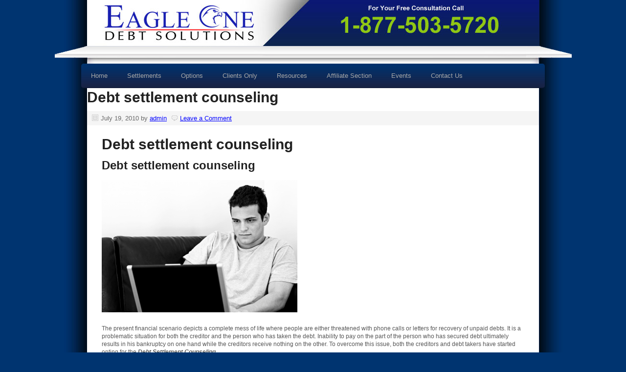

--- FILE ---
content_type: text/html; charset=UTF-8
request_url: http://www.eagleonedebtsolutions.com/tag/counsellor/
body_size: 7745
content:
<!DOCTYPE html PUBLIC "-//W3C//DTD XHTML 1.0 Transitional//EN" "http://www.w3.org/TR/xhtml1/DTD/xhtml1-transitional.dtd">
<html xmlns="http://www.w3.org/1999/xhtml" lang="en-US" xml:lang="en-US">
<head profile="http://gmpg.org/xfn/11">
<meta http-equiv="Content-Type" content="text/html; charset=UTF-8" />
		<meta name="robots" content="noindex,noodp,noydir" />
		<meta name="viewport" content="width=device-width, initial-scale=1.0"/><title>Counsellor</title>
<meta name='robots' content='max-image-preview:large' />
	<style>img:is([sizes="auto" i], [sizes^="auto," i]) { contain-intrinsic-size: 3000px 1500px }</style>
	<link rel="alternate" type="application/rss+xml" title="Eagle One Debt Solutions &raquo; Feed" href="http://www.eagleonedebtsolutions.com/feed/" />
<link rel="alternate" type="application/rss+xml" title="Eagle One Debt Solutions &raquo; Comments Feed" href="http://www.eagleonedebtsolutions.com/comments/feed/" />
<link rel="alternate" type="application/rss+xml" title="Eagle One Debt Solutions &raquo; Counsellor Tag Feed" href="http://www.eagleonedebtsolutions.com/tag/counsellor/feed/" />
<link rel="canonical" href="http://www.eagleonedebtsolutions.com/tag/counsellor/" />
<script type="text/javascript">
/* <![CDATA[ */
window._wpemojiSettings = {"baseUrl":"https:\/\/s.w.org\/images\/core\/emoji\/16.0.1\/72x72\/","ext":".png","svgUrl":"https:\/\/s.w.org\/images\/core\/emoji\/16.0.1\/svg\/","svgExt":".svg","source":{"concatemoji":"http:\/\/s15842.pcdn.co\/wp-includes\/js\/wp-emoji-release.min.js?ver=6.8.3"}};
/*! This file is auto-generated */
!function(s,n){var o,i,e;function c(e){try{var t={supportTests:e,timestamp:(new Date).valueOf()};sessionStorage.setItem(o,JSON.stringify(t))}catch(e){}}function p(e,t,n){e.clearRect(0,0,e.canvas.width,e.canvas.height),e.fillText(t,0,0);var t=new Uint32Array(e.getImageData(0,0,e.canvas.width,e.canvas.height).data),a=(e.clearRect(0,0,e.canvas.width,e.canvas.height),e.fillText(n,0,0),new Uint32Array(e.getImageData(0,0,e.canvas.width,e.canvas.height).data));return t.every(function(e,t){return e===a[t]})}function u(e,t){e.clearRect(0,0,e.canvas.width,e.canvas.height),e.fillText(t,0,0);for(var n=e.getImageData(16,16,1,1),a=0;a<n.data.length;a++)if(0!==n.data[a])return!1;return!0}function f(e,t,n,a){switch(t){case"flag":return n(e,"\ud83c\udff3\ufe0f\u200d\u26a7\ufe0f","\ud83c\udff3\ufe0f\u200b\u26a7\ufe0f")?!1:!n(e,"\ud83c\udde8\ud83c\uddf6","\ud83c\udde8\u200b\ud83c\uddf6")&&!n(e,"\ud83c\udff4\udb40\udc67\udb40\udc62\udb40\udc65\udb40\udc6e\udb40\udc67\udb40\udc7f","\ud83c\udff4\u200b\udb40\udc67\u200b\udb40\udc62\u200b\udb40\udc65\u200b\udb40\udc6e\u200b\udb40\udc67\u200b\udb40\udc7f");case"emoji":return!a(e,"\ud83e\udedf")}return!1}function g(e,t,n,a){var r="undefined"!=typeof WorkerGlobalScope&&self instanceof WorkerGlobalScope?new OffscreenCanvas(300,150):s.createElement("canvas"),o=r.getContext("2d",{willReadFrequently:!0}),i=(o.textBaseline="top",o.font="600 32px Arial",{});return e.forEach(function(e){i[e]=t(o,e,n,a)}),i}function t(e){var t=s.createElement("script");t.src=e,t.defer=!0,s.head.appendChild(t)}"undefined"!=typeof Promise&&(o="wpEmojiSettingsSupports",i=["flag","emoji"],n.supports={everything:!0,everythingExceptFlag:!0},e=new Promise(function(e){s.addEventListener("DOMContentLoaded",e,{once:!0})}),new Promise(function(t){var n=function(){try{var e=JSON.parse(sessionStorage.getItem(o));if("object"==typeof e&&"number"==typeof e.timestamp&&(new Date).valueOf()<e.timestamp+604800&&"object"==typeof e.supportTests)return e.supportTests}catch(e){}return null}();if(!n){if("undefined"!=typeof Worker&&"undefined"!=typeof OffscreenCanvas&&"undefined"!=typeof URL&&URL.createObjectURL&&"undefined"!=typeof Blob)try{var e="postMessage("+g.toString()+"("+[JSON.stringify(i),f.toString(),p.toString(),u.toString()].join(",")+"));",a=new Blob([e],{type:"text/javascript"}),r=new Worker(URL.createObjectURL(a),{name:"wpTestEmojiSupports"});return void(r.onmessage=function(e){c(n=e.data),r.terminate(),t(n)})}catch(e){}c(n=g(i,f,p,u))}t(n)}).then(function(e){for(var t in e)n.supports[t]=e[t],n.supports.everything=n.supports.everything&&n.supports[t],"flag"!==t&&(n.supports.everythingExceptFlag=n.supports.everythingExceptFlag&&n.supports[t]);n.supports.everythingExceptFlag=n.supports.everythingExceptFlag&&!n.supports.flag,n.DOMReady=!1,n.readyCallback=function(){n.DOMReady=!0}}).then(function(){return e}).then(function(){var e;n.supports.everything||(n.readyCallback(),(e=n.source||{}).concatemoji?t(e.concatemoji):e.wpemoji&&e.twemoji&&(t(e.twemoji),t(e.wpemoji)))}))}((window,document),window._wpemojiSettings);
/* ]]> */
</script>
<style id='wp-emoji-styles-inline-css' type='text/css'>

	img.wp-smiley, img.emoji {
		display: inline !important;
		border: none !important;
		box-shadow: none !important;
		height: 1em !important;
		width: 1em !important;
		margin: 0 0.07em !important;
		vertical-align: -0.1em !important;
		background: none !important;
		padding: 0 !important;
	}
</style>
<link rel='stylesheet' id='wp-block-library-css' href='http://s15842.pcdn.co/wp-includes/css/dist/block-library/style.min.css?ver=6.8.3' type='text/css' media='all' />
<style id='classic-theme-styles-inline-css' type='text/css'>
/*! This file is auto-generated */
.wp-block-button__link{color:#fff;background-color:#32373c;border-radius:9999px;box-shadow:none;text-decoration:none;padding:calc(.667em + 2px) calc(1.333em + 2px);font-size:1.125em}.wp-block-file__button{background:#32373c;color:#fff;text-decoration:none}
</style>
<style id='global-styles-inline-css' type='text/css'>
:root{--wp--preset--aspect-ratio--square: 1;--wp--preset--aspect-ratio--4-3: 4/3;--wp--preset--aspect-ratio--3-4: 3/4;--wp--preset--aspect-ratio--3-2: 3/2;--wp--preset--aspect-ratio--2-3: 2/3;--wp--preset--aspect-ratio--16-9: 16/9;--wp--preset--aspect-ratio--9-16: 9/16;--wp--preset--color--black: #000000;--wp--preset--color--cyan-bluish-gray: #abb8c3;--wp--preset--color--white: #ffffff;--wp--preset--color--pale-pink: #f78da7;--wp--preset--color--vivid-red: #cf2e2e;--wp--preset--color--luminous-vivid-orange: #ff6900;--wp--preset--color--luminous-vivid-amber: #fcb900;--wp--preset--color--light-green-cyan: #7bdcb5;--wp--preset--color--vivid-green-cyan: #00d084;--wp--preset--color--pale-cyan-blue: #8ed1fc;--wp--preset--color--vivid-cyan-blue: #0693e3;--wp--preset--color--vivid-purple: #9b51e0;--wp--preset--gradient--vivid-cyan-blue-to-vivid-purple: linear-gradient(135deg,rgba(6,147,227,1) 0%,rgb(155,81,224) 100%);--wp--preset--gradient--light-green-cyan-to-vivid-green-cyan: linear-gradient(135deg,rgb(122,220,180) 0%,rgb(0,208,130) 100%);--wp--preset--gradient--luminous-vivid-amber-to-luminous-vivid-orange: linear-gradient(135deg,rgba(252,185,0,1) 0%,rgba(255,105,0,1) 100%);--wp--preset--gradient--luminous-vivid-orange-to-vivid-red: linear-gradient(135deg,rgba(255,105,0,1) 0%,rgb(207,46,46) 100%);--wp--preset--gradient--very-light-gray-to-cyan-bluish-gray: linear-gradient(135deg,rgb(238,238,238) 0%,rgb(169,184,195) 100%);--wp--preset--gradient--cool-to-warm-spectrum: linear-gradient(135deg,rgb(74,234,220) 0%,rgb(151,120,209) 20%,rgb(207,42,186) 40%,rgb(238,44,130) 60%,rgb(251,105,98) 80%,rgb(254,248,76) 100%);--wp--preset--gradient--blush-light-purple: linear-gradient(135deg,rgb(255,206,236) 0%,rgb(152,150,240) 100%);--wp--preset--gradient--blush-bordeaux: linear-gradient(135deg,rgb(254,205,165) 0%,rgb(254,45,45) 50%,rgb(107,0,62) 100%);--wp--preset--gradient--luminous-dusk: linear-gradient(135deg,rgb(255,203,112) 0%,rgb(199,81,192) 50%,rgb(65,88,208) 100%);--wp--preset--gradient--pale-ocean: linear-gradient(135deg,rgb(255,245,203) 0%,rgb(182,227,212) 50%,rgb(51,167,181) 100%);--wp--preset--gradient--electric-grass: linear-gradient(135deg,rgb(202,248,128) 0%,rgb(113,206,126) 100%);--wp--preset--gradient--midnight: linear-gradient(135deg,rgb(2,3,129) 0%,rgb(40,116,252) 100%);--wp--preset--font-size--small: 13px;--wp--preset--font-size--medium: 20px;--wp--preset--font-size--large: 36px;--wp--preset--font-size--x-large: 42px;--wp--preset--spacing--20: 0.44rem;--wp--preset--spacing--30: 0.67rem;--wp--preset--spacing--40: 1rem;--wp--preset--spacing--50: 1.5rem;--wp--preset--spacing--60: 2.25rem;--wp--preset--spacing--70: 3.38rem;--wp--preset--spacing--80: 5.06rem;--wp--preset--shadow--natural: 6px 6px 9px rgba(0, 0, 0, 0.2);--wp--preset--shadow--deep: 12px 12px 50px rgba(0, 0, 0, 0.4);--wp--preset--shadow--sharp: 6px 6px 0px rgba(0, 0, 0, 0.2);--wp--preset--shadow--outlined: 6px 6px 0px -3px rgba(255, 255, 255, 1), 6px 6px rgba(0, 0, 0, 1);--wp--preset--shadow--crisp: 6px 6px 0px rgba(0, 0, 0, 1);}:where(.is-layout-flex){gap: 0.5em;}:where(.is-layout-grid){gap: 0.5em;}body .is-layout-flex{display: flex;}.is-layout-flex{flex-wrap: wrap;align-items: center;}.is-layout-flex > :is(*, div){margin: 0;}body .is-layout-grid{display: grid;}.is-layout-grid > :is(*, div){margin: 0;}:where(.wp-block-columns.is-layout-flex){gap: 2em;}:where(.wp-block-columns.is-layout-grid){gap: 2em;}:where(.wp-block-post-template.is-layout-flex){gap: 1.25em;}:where(.wp-block-post-template.is-layout-grid){gap: 1.25em;}.has-black-color{color: var(--wp--preset--color--black) !important;}.has-cyan-bluish-gray-color{color: var(--wp--preset--color--cyan-bluish-gray) !important;}.has-white-color{color: var(--wp--preset--color--white) !important;}.has-pale-pink-color{color: var(--wp--preset--color--pale-pink) !important;}.has-vivid-red-color{color: var(--wp--preset--color--vivid-red) !important;}.has-luminous-vivid-orange-color{color: var(--wp--preset--color--luminous-vivid-orange) !important;}.has-luminous-vivid-amber-color{color: var(--wp--preset--color--luminous-vivid-amber) !important;}.has-light-green-cyan-color{color: var(--wp--preset--color--light-green-cyan) !important;}.has-vivid-green-cyan-color{color: var(--wp--preset--color--vivid-green-cyan) !important;}.has-pale-cyan-blue-color{color: var(--wp--preset--color--pale-cyan-blue) !important;}.has-vivid-cyan-blue-color{color: var(--wp--preset--color--vivid-cyan-blue) !important;}.has-vivid-purple-color{color: var(--wp--preset--color--vivid-purple) !important;}.has-black-background-color{background-color: var(--wp--preset--color--black) !important;}.has-cyan-bluish-gray-background-color{background-color: var(--wp--preset--color--cyan-bluish-gray) !important;}.has-white-background-color{background-color: var(--wp--preset--color--white) !important;}.has-pale-pink-background-color{background-color: var(--wp--preset--color--pale-pink) !important;}.has-vivid-red-background-color{background-color: var(--wp--preset--color--vivid-red) !important;}.has-luminous-vivid-orange-background-color{background-color: var(--wp--preset--color--luminous-vivid-orange) !important;}.has-luminous-vivid-amber-background-color{background-color: var(--wp--preset--color--luminous-vivid-amber) !important;}.has-light-green-cyan-background-color{background-color: var(--wp--preset--color--light-green-cyan) !important;}.has-vivid-green-cyan-background-color{background-color: var(--wp--preset--color--vivid-green-cyan) !important;}.has-pale-cyan-blue-background-color{background-color: var(--wp--preset--color--pale-cyan-blue) !important;}.has-vivid-cyan-blue-background-color{background-color: var(--wp--preset--color--vivid-cyan-blue) !important;}.has-vivid-purple-background-color{background-color: var(--wp--preset--color--vivid-purple) !important;}.has-black-border-color{border-color: var(--wp--preset--color--black) !important;}.has-cyan-bluish-gray-border-color{border-color: var(--wp--preset--color--cyan-bluish-gray) !important;}.has-white-border-color{border-color: var(--wp--preset--color--white) !important;}.has-pale-pink-border-color{border-color: var(--wp--preset--color--pale-pink) !important;}.has-vivid-red-border-color{border-color: var(--wp--preset--color--vivid-red) !important;}.has-luminous-vivid-orange-border-color{border-color: var(--wp--preset--color--luminous-vivid-orange) !important;}.has-luminous-vivid-amber-border-color{border-color: var(--wp--preset--color--luminous-vivid-amber) !important;}.has-light-green-cyan-border-color{border-color: var(--wp--preset--color--light-green-cyan) !important;}.has-vivid-green-cyan-border-color{border-color: var(--wp--preset--color--vivid-green-cyan) !important;}.has-pale-cyan-blue-border-color{border-color: var(--wp--preset--color--pale-cyan-blue) !important;}.has-vivid-cyan-blue-border-color{border-color: var(--wp--preset--color--vivid-cyan-blue) !important;}.has-vivid-purple-border-color{border-color: var(--wp--preset--color--vivid-purple) !important;}.has-vivid-cyan-blue-to-vivid-purple-gradient-background{background: var(--wp--preset--gradient--vivid-cyan-blue-to-vivid-purple) !important;}.has-light-green-cyan-to-vivid-green-cyan-gradient-background{background: var(--wp--preset--gradient--light-green-cyan-to-vivid-green-cyan) !important;}.has-luminous-vivid-amber-to-luminous-vivid-orange-gradient-background{background: var(--wp--preset--gradient--luminous-vivid-amber-to-luminous-vivid-orange) !important;}.has-luminous-vivid-orange-to-vivid-red-gradient-background{background: var(--wp--preset--gradient--luminous-vivid-orange-to-vivid-red) !important;}.has-very-light-gray-to-cyan-bluish-gray-gradient-background{background: var(--wp--preset--gradient--very-light-gray-to-cyan-bluish-gray) !important;}.has-cool-to-warm-spectrum-gradient-background{background: var(--wp--preset--gradient--cool-to-warm-spectrum) !important;}.has-blush-light-purple-gradient-background{background: var(--wp--preset--gradient--blush-light-purple) !important;}.has-blush-bordeaux-gradient-background{background: var(--wp--preset--gradient--blush-bordeaux) !important;}.has-luminous-dusk-gradient-background{background: var(--wp--preset--gradient--luminous-dusk) !important;}.has-pale-ocean-gradient-background{background: var(--wp--preset--gradient--pale-ocean) !important;}.has-electric-grass-gradient-background{background: var(--wp--preset--gradient--electric-grass) !important;}.has-midnight-gradient-background{background: var(--wp--preset--gradient--midnight) !important;}.has-small-font-size{font-size: var(--wp--preset--font-size--small) !important;}.has-medium-font-size{font-size: var(--wp--preset--font-size--medium) !important;}.has-large-font-size{font-size: var(--wp--preset--font-size--large) !important;}.has-x-large-font-size{font-size: var(--wp--preset--font-size--x-large) !important;}
:where(.wp-block-post-template.is-layout-flex){gap: 1.25em;}:where(.wp-block-post-template.is-layout-grid){gap: 1.25em;}
:where(.wp-block-columns.is-layout-flex){gap: 2em;}:where(.wp-block-columns.is-layout-grid){gap: 2em;}
:root :where(.wp-block-pullquote){font-size: 1.5em;line-height: 1.6;}
</style>
<link rel='stylesheet' id='prose_minified_stylesheet-css' href='http://s15842.pcdn.co/wp-content/uploads/prose/minified.css?ver=1454528092' type='text/css' media='all' />
<link rel='stylesheet' id='custom-css' href='http://s15842.pcdn.co/wp-content/themes/prose/custom/styles/custom.css?ver=6.8.3' type='text/css' media='all' />
<script type="text/javascript" src="http://s15842.pcdn.co/wp-includes/js/jquery/jquery.min.js?ver=3.7.1" id="jquery-core-js"></script>
<script type="text/javascript" src="http://s15842.pcdn.co/wp-includes/js/jquery/jquery-migrate.min.js?ver=3.4.1" id="jquery-migrate-js"></script>
<!--[if lt IE 9]>
<script type="text/javascript" src="http://s15842.pcdn.co/wp-content/themes/genesis/lib/js/html5shiv.min.js?ver=3.7.3" id="html5shiv-js"></script>
<![endif]-->
<script type="text/javascript" src="http://s15842.pcdn.co/wp-content/themes/prose/custom/scripts/custom.js?ver=6.8.3" id="custom-js"></script>
<link rel="https://api.w.org/" href="http://www.eagleonedebtsolutions.com/wp-json/" /><link rel="alternate" title="JSON" type="application/json" href="http://www.eagleonedebtsolutions.com/wp-json/wp/v2/tags/304" /><link rel="EditURI" type="application/rsd+xml" title="RSD" href="http://www.eagleonedebtsolutions.com/xmlrpc.php?rsd" />
<link rel="icon" href="http://s15842.pcdn.co/wp-content/themes/prose/images/favicon.ico" />
<link rel="pingback" href="http://www.eagleonedebtsolutions.com/xmlrpc.php" />
<style type="text/css">#header { background: url(http://s15842.pcdn.co/wp-content/themes/prose/images/header.png) no-repeat !important; }</style>
</head>
<body class="archive tag tag-counsellor tag-304 wp-theme-genesis wp-child-theme-prose header-full-width full-width-content"><div id="wrap"><div id="header"><div class="wrap"><div id="title-area"><p id="title"><a href="http://www.eagleonedebtsolutions.com/">Eagle One Debt Solutions</a></p><p id="description">is the best choice for debt settlement and debt relief. Choose debt settlement as an alternative to bankruptcy</p></div></div></div>        <div class="page-header-image">
                    </div><!-- .page-header-image -->
            
    <div class="custom-shelf"></div>
    
    <div id="nav"><div class="wrap"><ul id="menu-main-menu" class="menu genesis-nav-menu menu-primary js-superfish"><li id="menu-item-73" class="menu-item menu-item-type-custom menu-item-object-custom menu-item-home menu-item-73"><a href="http://www.eagleonedebtsolutions.com/">Home</a></li>
<li id="menu-item-74" class="menu-item menu-item-type-post_type menu-item-object-page menu-item-74"><a href="http://www.eagleonedebtsolutions.com/settlements/">Settlements</a></li>
<li id="menu-item-75" class="menu-item menu-item-type-post_type menu-item-object-page menu-item-has-children menu-item-75"><a href="http://www.eagleonedebtsolutions.com/options/">Options</a>
<ul class="sub-menu">
	<li id="menu-item-76" class="menu-item menu-item-type-post_type menu-item-object-page menu-item-76"><a href="http://www.eagleonedebtsolutions.com/debt-settlement/">Debt Settlement</a></li>
	<li id="menu-item-77" class="menu-item menu-item-type-post_type menu-item-object-page menu-item-77"><a href="http://www.eagleonedebtsolutions.com/debt-management-faqs/">Debt Management FAQs</a></li>
	<li id="menu-item-78" class="menu-item menu-item-type-post_type menu-item-object-page menu-item-78"><a href="http://www.eagleonedebtsolutions.com/bankruptcy-faqs/">Bankruptcy FAQs</a></li>
	<li id="menu-item-79" class="menu-item menu-item-type-post_type menu-item-object-page menu-item-79"><a href="http://www.eagleonedebtsolutions.com/employer-solutions/">Employer Solutions</a></li>
	<li id="menu-item-80" class="menu-item menu-item-type-post_type menu-item-object-page menu-item-80"><a href="http://www.eagleonedebtsolutions.com/small-business-solutions/">Small Business Solutions</a></li>
</ul>
</li>
<li id="menu-item-81" class="menu-item menu-item-type-post_type menu-item-object-page menu-item-81"><a href="http://www.eagleonedebtsolutions.com/clients-only/">Clients Only</a></li>
<li id="menu-item-82" class="menu-item menu-item-type-post_type menu-item-object-page menu-item-has-children menu-item-82"><a href="http://www.eagleonedebtsolutions.com/resources/">Resources</a>
<ul class="sub-menu">
	<li id="menu-item-111" class="menu-item menu-item-type-post_type menu-item-object-page menu-item-111"><a href="http://www.eagleonedebtsolutions.com/calculator/">Calculator</a></li>
	<li id="menu-item-112" class="menu-item menu-item-type-post_type menu-item-object-page menu-item-112"><a href="http://www.eagleonedebtsolutions.com/faqs/">FAQ&#8217;s</a></li>
	<li id="menu-item-113" class="menu-item menu-item-type-post_type menu-item-object-page menu-item-113"><a href="http://www.eagleonedebtsolutions.com/financial-success-kit/">Financial Success Kit</a></li>
	<li id="menu-item-118" class="menu-item menu-item-type-post_type menu-item-object-page menu-item-118"><a href="http://www.eagleonedebtsolutions.com/financial-e-book/">Financial E-Book</a></li>
	<li id="menu-item-119" class="menu-item menu-item-type-post_type menu-item-object-page menu-item-119"><a href="http://www.eagleonedebtsolutions.com/bookstore/">Bookstore</a></li>
	<li id="menu-item-121" class="menu-item menu-item-type-post_type menu-item-object-page menu-item-121"><a href="http://www.eagleonedebtsolutions.com/blog/">Blog</a></li>
	<li id="menu-item-122" class="menu-item menu-item-type-post_type menu-item-object-page menu-item-122"><a href="http://www.eagleonedebtsolutions.com/news/">News</a></li>
	<li id="menu-item-123" class="menu-item menu-item-type-post_type menu-item-object-page menu-item-123"><a href="http://www.eagleonedebtsolutions.com/dictionary/">Dictionary</a></li>
</ul>
</li>
<li id="menu-item-124" class="menu-item menu-item-type-post_type menu-item-object-page menu-item-124"><a href="http://www.eagleonedebtsolutions.com/affiliate-section/">Affiliate Section</a></li>
<li id="menu-item-125" class="menu-item menu-item-type-post_type menu-item-object-page menu-item-125"><a href="http://www.eagleonedebtsolutions.com/events/">Events</a></li>
<li id="menu-item-126" class="menu-item menu-item-type-post_type menu-item-object-page menu-item-126"><a href="http://www.eagleonedebtsolutions.com/contact-us/">Contact Us</a></li>
</ul></div></div><div id="inner"><div id="content-sidebar-wrap"><div id="content" class="hfeed"><div class="post-1433 post type-post status-publish format-standard hentry category-general tag-coun tag-counseling-services tag-counsellor tag-counsellors tag-creditor tag-creditors tag-debt-burden tag-debt-counselors tag-debt-settlement tag-debt-settlements tag-dedicated-team tag-excessive-debt tag-financial-scenario tag-financial-stability tag-financial-trouble tag-free-path tag-phone-calls tag-problematic-situation tag-smart-step tag-sole-goal tag-unique-solutions tag-unpaid-debts entry"><h2 class="entry-title"><a class="entry-title-link" rel="bookmark" href="http://www.eagleonedebtsolutions.com/debt-settlement-counseling/">Debt settlement counseling</a></h2>
<div class="post-info"><span class="date published time" title="2010-07-19T20:19:20+00:00">July 19, 2010</span>  by <span class="author vcard"><span class="fn"><a href="http://www.eagleonedebtsolutions.com/author/admin/" rel="author">admin</a></span></span> <span class="post-comments"><a href="http://www.eagleonedebtsolutions.com/debt-settlement-counseling/#respond">Leave a Comment</a></span> </div><div class="entry-content"><h2>Debt settlement counseling</h2>
<h3>Debt settlement counseling</h3>
<p><a href="http://s15842.pcdn.co/wp-content/uploads/2010/07/debt-settlement2.jpg"><img fetchpriority="high" decoding="async" class="aligncenter size-full wp-image-1737" title="Debt settlement" src="http://s15842.pcdn.co/wp-content/uploads/2010/07/debt-settlement2.jpg" alt="Debt settlement" width="400" height="270" /></a></p>
<p>The present financial scenario depicts a complete mess of life where people are either threatened with phone calls or letters for recovery of unpaid debts. It is a problematic situation for both the creditor and the person who has taken the debt. Inability to pay on the part of the person who has secured debt ultimately results in his bankruptcy on one hand while the creditors receive nothing on the other. To overcome this issue, both the creditors and debt takers have started opting for the <strong><em><span style="text-decoration: underline;">Debt Settlement Counseling</span></em></strong>.</p>
<p>It involves a dedicated team of professionals who aim for a sole goal of turning around the life of every man under debt and enable him to experience that stress free path to attain personal financial stability. Such Counselling firms ultimately help to get you out of a situation of excessive debt burden.</p>
<p>The strategy adopted by the <strong><em><span style="text-decoration: underline;">Debt Settlement</span></em></strong> Counselors varies depending upon the different monetary situations and offer you those unique solutions which prove helpful in handling a particular financial trouble. <strong><em><span style="text-decoration: underline;">The Debt Settlement Counseling</span></em></strong> is a helpful tool to educate one&#8217;s own self about the various relief methods out of which one can pick the appropriate option for himself. If you have chosen a particular relief plan, getting it approved by the counselling agency is a smart step to manage staying away from debts in your near future. This is important as it would provide you with an exposure that would help you explore better schemes and plans which could prove helpful and better then the relief plan you thought is the most appropriate.</p>
<p>However, one must bear in mind that although the <strong><em><span style="text-decoration: underline;">Debt Settlement Counseling</span></em></strong> services are widely available, yet one has to find an appropriate counselling program which is legitimate and efficient in providing its customer the best debt settlements. You are required to ensure the reliability of a counselling company before investing and never opt for a counsellor who charges prior to providing his client with an advice. Further, it can be a paid or free service which can be given through an expert or through online respectively.</p>
<p>The <strong><em><span style="text-decoration: underline;">Debt Settlement Counseling</span></em></strong> aims to clear debts through its fastest and most efficient ways. Where the consultations are innovative and provide you quality information, it serves the purpose of solving financial hardships which are likely to emerge due to either a loss of job or a major medical emergency; it should be efficient enough to avert the risk of bankruptcy quickly and without any complications.</p>
</div><div class="post-meta"><span class="categories">Filed Under: <a href="http://www.eagleonedebtsolutions.com/category/general/" rel="category tag">General</a></span> <span class="tags">Tagged With: <a href="http://www.eagleonedebtsolutions.com/tag/coun/" rel="tag">Coun</a>, <a href="http://www.eagleonedebtsolutions.com/tag/counseling-services/" rel="tag">Counseling Services</a>, <a href="http://www.eagleonedebtsolutions.com/tag/counsellor/" rel="tag">Counsellor</a>, <a href="http://www.eagleonedebtsolutions.com/tag/counsellors/" rel="tag">Counsellors</a>, <a href="http://www.eagleonedebtsolutions.com/tag/creditor/" rel="tag">Creditor</a>, <a href="http://www.eagleonedebtsolutions.com/tag/creditors/" rel="tag">Creditors</a>, <a href="http://www.eagleonedebtsolutions.com/tag/debt-burden/" rel="tag">Debt Burden</a>, <a href="http://www.eagleonedebtsolutions.com/tag/debt-counselors/" rel="tag">Debt Counselors</a>, <a href="http://www.eagleonedebtsolutions.com/tag/debt-settlement/" rel="tag">Debt Settlement</a>, <a href="http://www.eagleonedebtsolutions.com/tag/debt-settlements/" rel="tag">Debt Settlements</a>, <a href="http://www.eagleonedebtsolutions.com/tag/dedicated-team/" rel="tag">Dedicated Team</a>, <a href="http://www.eagleonedebtsolutions.com/tag/excessive-debt/" rel="tag">Excessive Debt</a>, <a href="http://www.eagleonedebtsolutions.com/tag/financial-scenario/" rel="tag">Financial Scenario</a>, <a href="http://www.eagleonedebtsolutions.com/tag/financial-stability/" rel="tag">Financial Stability</a>, <a href="http://www.eagleonedebtsolutions.com/tag/financial-trouble/" rel="tag">Financial Trouble</a>, <a href="http://www.eagleonedebtsolutions.com/tag/free-path/" rel="tag">Free Path</a>, <a href="http://www.eagleonedebtsolutions.com/tag/phone-calls/" rel="tag">Phone Calls</a>, <a href="http://www.eagleonedebtsolutions.com/tag/problematic-situation/" rel="tag">Problematic Situation</a>, <a href="http://www.eagleonedebtsolutions.com/tag/smart-step/" rel="tag">Smart Step</a>, <a href="http://www.eagleonedebtsolutions.com/tag/sole-goal/" rel="tag">Sole Goal</a>, <a href="http://www.eagleonedebtsolutions.com/tag/unique-solutions/" rel="tag">Unique Solutions</a>, <a href="http://www.eagleonedebtsolutions.com/tag/unpaid-debts/" rel="tag">Unpaid Debts</a></span></div></div></div></div></div></div><div id="footer" class="footer"><div class="wrap">    <div class="custom-footer">
        
        <div class="footer-left">
            <div id="text-4" class="widget widget_text"><div class="widget-wrap">			<div class="textwidget"><p class="green">Get Help Now!</p>
<p class="white">Call 1-877-503-5720</p>
<p class="blue">Today!</p></div>
		</div></div>        </div><!-- .footer-left -->
        
        <div class="footer-mid">
            <div id="text-5" class="widget widget_text"><div class="widget-wrap">			<div class="textwidget"><div class="footer-logo"></div>
<div class="copyright">Copyright &copy 2013 All rights reserved</div></div>
		</div></div>        </div><!-- .footer-mid -->
        
        <div class="footer-right">
            <div id="nav_menu-2" class="widget widget_nav_menu"><div class="widget-wrap"><div class="menu-footer-nav-container"><ul id="menu-footer-nav" class="menu"><li id="menu-item-127" class="menu-item menu-item-type-custom menu-item-object-custom menu-item-home menu-item-127"><a href="http://www.eagleonedebtsolutions.com/">Home</a></li>
<li id="menu-item-128" class="menu-item menu-item-type-post_type menu-item-object-page menu-item-128"><a href="http://www.eagleonedebtsolutions.com/contact-us/">Contact Us</a></li>
<li id="menu-item-129" class="menu-item menu-item-type-post_type menu-item-object-page menu-item-129"><a href="http://www.eagleonedebtsolutions.com/privacy-policy/">Privacy Policy</a></li>
<li id="menu-item-130" class="menu-item menu-item-type-post_type menu-item-object-page menu-item-130"><a href="http://www.eagleonedebtsolutions.com/legal-disclaimer/">Legal Disclaimer</a></li>
</ul></div></div></div>        </div><!-- .footer-right -->
        
    </div>
    </div></div><script type="speculationrules">
{"prefetch":[{"source":"document","where":{"and":[{"href_matches":"\/*"},{"not":{"href_matches":["\/wp-*.php","\/wp-admin\/*","\/wp-content\/uploads\/*","\/wp-content\/*","\/wp-content\/plugins\/*","\/wp-content\/themes\/prose\/*","\/wp-content\/themes\/genesis\/*","\/*\\?(.+)"]}},{"not":{"selector_matches":"a[rel~=\"nofollow\"]"}},{"not":{"selector_matches":".no-prefetch, .no-prefetch a"}}]},"eagerness":"conservative"}]}
</script>
<script type="text/javascript" src="http://s15842.pcdn.co/wp-includes/js/hoverIntent.min.js?ver=1.10.2" id="hoverIntent-js"></script>
<script type="text/javascript" src="http://s15842.pcdn.co/wp-content/themes/genesis/lib/js/menu/superfish.min.js?ver=1.7.5" id="superfish-js"></script>
<script type="text/javascript" src="http://s15842.pcdn.co/wp-content/themes/genesis/lib/js/menu/superfish.args.min.js?ver=2.6.1" id="superfish-args-js"></script>
<script type="text/javascript" src="http://s15842.pcdn.co/wp-content/themes/genesis/lib/js/menu/superfish.compat.min.js?ver=2.6.1" id="superfish-compat-js"></script>
</body></html>
<!-- WP Super Cache is installed but broken. The constant WPCACHEHOME must be set in the file wp-config.php and point at the WP Super Cache plugin directory. -->

--- FILE ---
content_type: text/css
request_url: http://s15842.pcdn.co/wp-content/themes/prose/custom/styles/custom.css?ver=6.8.3
body_size: 3005
content:

/* 
    Custom Styles 
    
        created by Jordan Smith
        http://madebythisguy.com
        jordan@madebythisguy.com
        
    
*/

body {
    background: #003470;
    width: auto;
    font-family: Arial, sans-serif;
    line-height: 1.6em;
    font-size: 12px;
    color: #555;
}
body p {
    font-family: Arial, sans-serif;
}
h1, h2, h3, h4, h5, h6 {
    font-family: Arial, sans-serif;
}
a, a:visited {
    color: #0000FF;
}
#content p {
    padding: 0px 0px 10px 0px;
    line-height: 1.4em;
    font-size: 12px;
    color: #555;
    font-family: Arial, sans-serif;
}
.entry-content p {
    margin: 0px;
}
img.alignleft {
    margin: 0px 25px 25px 0px;
}
.red {
    color: #ff0000;
}
.white {
    color: #fff;
}
.blue {
    color: #458FD6;
}
body #wrap {
    width: 1058px;
    padding: 0px;
    margin: 0 auto;
    border: none;
    background: url(../images/bg.jpg) repeat-y;
}
#nav {
    width: 948px;
    margin: 0 auto;
    background: none #fff;
    border: none;
    background: url(../images/menu-bg.jpg) repeat-x;
    height: 50px;
    border-radius: 5px;
    font-family: Arial, sans-serif;
}
#nav .wrap {
    background: none;
    border: none;
}
#nav li a {
    color: #aaa;
    text-transform: none;
    height: 50px;
    line-height: 50px;
    padding: 0px 20px;
    background: none;
}
#nav li a:hover {
    color: #575757;
    background: #fff;
}
#nav .current-menu-item a {
    background: #fff;
    color: #555;
}
#nav li ul li {
    background: #333;
}
#nav li li a, 
#nav li li a:link, 
#nav li li a:visited  {
    background: #333;
    color: #aaa;
    height: 34px;
    line-height: 34px;
    padding: 0 0 0 10px;
    border: none;
    width: 160px;
}
#nav li li a:hover {
    color: #575757;
    background: #fff;
}
#wrap #header {
    width: 924px;
    margin: 0 auto;
    background: url(../images/top.jpg) no-repeat !important;
    height: 94px;
    padding: 0px;
    text-indent: -9999em;
}
#header #title-area #title {
    padding: 0px;
}
.home-text-under-nav {
    background: url(../images/home-page-top.jpg) no-repeat;
    width: 924px;
    height: 122px;
    margin: 0 auto 16px;
}
.home-text-under-nav .list-left {
    float: left;
    margin: 10px 0 0 25px;
}
.home-text-under-nav .list-right {
    float: left;
    margin: 10px 0 0 40px;
}
.home-text-under-nav p {
    font-weight: bold;
    font-size: 12px;
}
.home-text-under-nav li {
    font-weight: bold;
    list-style: none;
    color: #fff;
    background: url(../images/arrow.jpg) 0 3px no-repeat;
    padding-left: 15px;
}
.green {
    color: #9ace12;
    padding-bottom: 2px;
}


#inner {
    width: 924px;
    margin: 0 auto;
    background: none #fff;
    overflow: hidden;
    padding: 0px;
}
.wrap {
    background: none #fff;
}
.custom-shelf {
    background: url(../images/top-divider.png) no-repeat;
    width: 1058px;
    margin-left: 1px;
    height: 36px;
}
#flash_banner {
    width: 924px;
    margin: 0 auto;
}

/* =================================================
    Home Page Form
===================================================*/

.home-page-form {
    width: 924px;
    margin: 0 auto 0px;
    overflow:hidden;
    padding-bottom: 5px;
}
.home-page-form .gform_wrapper {
    background: url(../images/form-bg.png) repeat-x;
    height: 324px;
    border-radius: 10px;
    padding: 20px;
    margin-top: 0px;
    width: 535px;
    float: left;
    margin-left: 15px;
    position: relative;
}
.home-page-form .gform_wrapper ul li.gfield {
    clear: none;
    width: 122px !important;
    float: left;
    margin-right: 20px !important;
    padding: 0px !important;
    border: none !important;
}
.home-page-form .gform_wrapper ul li.gfield.last-name {
    margin-right: 50px !important;
}
.home-page-form .gform_wrapper ul li.gfield.state {
    width: 212px !important;
    margin-right: 0px !important;
}
.home-page-form .gform_wrapper ul li.gfield.email {
    width: 263px !important;
    margin-right: 51px !important;
}
.home-page-form .gform_wrapper ul li.gfield.email input {
    width: 251px !important;
}
.home-page-form .gform_wrapper ul li.gfield.debt-amount {
    width: 212px !important;
    margin-right: 0px !important;
}
.home-page-form .gform_wrapper ul li.gfield.phone {
    width: 77px !important;
    margin-right: 16px !important;
}
.home-page-form .gform_wrapper ul li.gfield.phone input {
    width: 65px !important;
}
.home-page-form .gform_wrapper ul li.gfield.phone-one {
    clear: both;
}
.home-page-form .gform_wrapper ul li.gfield.phone-two {
    margin-top: 20px !important;
}
.home-page-form .gform_wrapper ul li.gfield.phone-two label {
    display: none;
}
.home-page-form .gform_wrapper ul li.gfield.phone-three {
    margin-top: 20px !important;
}
.home-page-form .gform_wrapper ul li.gfield.phone-three label {
    display: none;
}
.home-page-form .gform_wrapper ul li.gfield.phone-four {
    clear: both;
}
.home-page-form .gform_wrapper ul li.gfield.phone-five {
    margin-top: 20px !important;
}
.home-page-form .gform_wrapper ul li.gfield.phone-five label {
    display: none;
}
.home-page-form .gform_wrapper ul li.gfield.phone-six {
    margin-top: 20px !important;
}
.home-page-form .gform_wrapper ul li.gfield.phone-six label {
    display: none;
}
.home-page-form .gform_wrapper ul li.gfield.form-information {
    width: 100% !important;
    margin-top: 10px !important;
}
.home-page-form .gform_wrapper ul li.gfield.form-information p {
    color: #fff;
    line-height: 1.4em;
    font-size: 12px;
}

.home-page-form .gform_wrapper .ginput_complex input[type="text"], 
.home-page-form .gform_wrapper .ginput_complex input[type="url"], 
.home-page-form .gform_wrapper .ginput_complex input[type="email"], 
.home-page-form .gform_wrapper .ginput_complex input[type="tel"], 
.home-page-form .gform_wrapper .ginput_complex input[type="number"], 
.home-page-form .gform_wrapper .ginput_complex input[type="password"], 
.home-page-form .gform_wrapper .ginput_complex select {
    width: 110px !important;
}
.home-page-form .gform_wrapper input, 
.home-page-form .gform_wrapper select, 
.home-page-form .gform_wrapper textarea {
    width: 110px !important;
    border: 1px solid #888;
    box-shadow: inset 0px 0px 3px #aaa;
    border-radius: 5px;
}

.home-page-form .gform_wrapper .top_label .gfield_label {
    color: #fff;
    font-weight: normal;
    margin: 0px 0 2px !important;
    margin-bottom: 4px\9 !important;
}
@media screen and (-webkit-min-device-pixel-ratio:0) {
 
    .home-page-form .gform_wrapper .top_label .gfield_label {
        margin-bottom: 5px !important;
    }
}
.home-page-form .gform_wrapper h3.gform_title {
    color: #fff;
    font-weight: normal;
    font-size: 18px;
    margin-top: 0px;
}
.home-page-form .gform_wrapper h3.gform_title .blue {
    color: #003372;
}
.home-page-form .gform_wrapper select {
    padding: 2px 2px 0px !important;
    width: 210px !important;
    margin-left: 0px !important;
}
@media screen and (-webkit-min-device-pixel-ratio:0) {

    .home-page-form .gform_wrapper select {
        padding: 6px 2px !important;    
    }
}
.home-testimonial {
    position: relative;
}
.home-page-form .home-testimonial {
    width: 270px;
    float: right;
    background: #003470; 
    color: #fff;
    height: 335px;
    border-radius: 10px;
    margin-right: 15px;
    padding: 15px;
    height: 299px;
}
.home-page-form .home-testimonial  h4 {
    color: #87da10;
    font-size: 16px;
    font-weight: bold;
}
.home-page-form .home-testimonial p {
    color: #fff;
    padding-bottom: 3px;
    line-height: 1.5em;
    font-size: 12px;
    font-family: Arial, sans-serif;
}
.home-page-form .home-testimonial span.quote-open {
    background: url(../images/commas.jpg) no-repeat;
    width: 16px; 
    height: 15px;
    display: block;
    float: left;
    margin-right: 5px;
}
.home-page-form .home-testimonial span.quote-close {
    background: url(../images/comma2.jpg) no-repeat;
    width: 16px; 
    height: 15px;
    display: block;
    float: left;
    position: absolute;  
}
.home-page-form .home-testimonial .quote-top {
    margin-bottom: 12px;
}
.home-page-form .home-testimonial .quote-top span.quote-close {
    top: 125px;
    left: 217px;
}
.home-page-form .home-testimonial.widget_text .quote-bottom {
    overflow: hidden;
}
.home-page-form .home-testimonial .quote-bottom span.quote-close {
    top: 285px;
    left: 105px;
}
.home-page-form .home-testimonial .cite {
    font-weight: bold;
}
.home-page-form .gform_wrapper .gform_footer {
    padding: 0px !important;
    margin: 0px !important;
    position: absolute;
    top: 202px;
    left: 314px;
    width: 238px !important;
    height: 62px !important;
}
.home-page-form .gform_wrapper .gform_footer input.button, 
.home-page-form .gform_wrapper .gform_footer input[type="submit"] {
    background: url(../images/form-submit.png) no-repeat;
    width: 238px !important;
    height: 62px !important;
    text-indent: -9999em;
    box-shadow: none;
    border: none;
}
.home-page-form .gform_wrapper div.validation_error {
    display: none;
}
.home-page-form .gform_wrapper .ginput_container + .gfield_description.validation_message {
    display: none;
}
.home-page-form .gform_wrapper li.gfield.gfield_error.gfield_contains_required label.gfield_label, 
.home-page-form .gform_wrapper li.gfield.gfield_error.gfield_contains_required div.ginput_container {
    margin-top: 0px !important;
}
.home-page-form .gform_wrapper li.gfield.gfield_error.gfield_contains_required {
    padding: 0px !important;
}
.gform_wrapper li.gfield_error input[type="text"], 
.gform_wrapper li.gfield_error input[type="url"], 
.gform_wrapper li.gfield_error input[type="email"], 
.gform_wrapper li.gfield_error input[type="tel"], 
.gform_wrapper li.gfield_error input[type="number"], 
.gform_wrapper li.gfield_error input[type="password"], 
.gform_wrapper li.gfield_error textarea {
    background: #ffdfdf;
}

.home-page-form .widget_text h4 {
    color: #fff;
    margin-right: 200px;
    text-align: right;
}

/* ===============================================
    Page Styles
=================================================*/

.page-header-image {
    width: 924px;
    margin: 0 auto;
}
.entry-content img {
    margin: 15px 20px 15px 0;
}
.entry-content {
    padding: 0 30px 0 30px;
}
h1.entry-title {
    width: 904px;
    background: url(../images/li-homepage-bg.jpg) repeat-x;
    height: 71px;
    color: #003573;
    font-size: 18px;
    font-weight: bold;
    line-height: 60px;
    padding-left: 20px;
}
.full-width-content #content {
    padding-top: 0px;
    width: 924px;
    background: url(../images/footer-top-image.jpg) center bottom no-repeat;
    padding-bottom: 80px;
}
#content {
    padding-top: 0px;
    width: 924px;
    background: url(../images/footer-top-image.jpg) center bottom no-repeat;
    padding-bottom: 80px;
}
#content-sidebar-wrap {
    width: 924px;
}
.page-template-page_blog-php #content-sidebar-wrap {
    padding: 30px;
    width: 864px;
}
.page-template-page_blog-php #content {
    width: 590px !important;
}
.page-template-page_blog-php #sidebar {
    width: 240px;
}
.page-template-page_blog-php h2 {
    font-size: 22px;
}

#sidebar .gform_wrapper {
    border: 1px solid #666;
    background: #eee;
    font-size: 12px;
    padding: 20px;
    width: 200px;
    margin-top: 0px;
    padding-top: 10px;
}
#sidebar .gform_wrapper ul li {
    padding: 0px !important;
    border: none;
}
#sidebar .gform_wrapper .top_label .gfield_label {
    margin-top: 0px;
    color: #333;
}
#sidebar .gform_wrapper .top_label input.medium {
    width: 187px;
    border: 1px solid #333;
    font-size: 14px;
    line-height: 16px;
    width: 188px;
}
#sidebar .gform_wrapper .top_label li.phone {
    width: 57px;
    float: left;
    clear: none;
    margin-right:13px !important;
}
#sidebar .gform_wrapper .top_label li.phone input.medium {
    width: 45px;
}
#sidebar .gform_wrapper .top_label li.phone-two {
    margin-top: 21px !important;
}
#sidebar .gform_wrapper .top_label li.phone-two input.medium {
    clear: none;
}
#sidebar .gform_wrapper .top_label li.phone-two label {
    display: none;
}
#sidebar .gform_wrapper .top_label li.phone-three {
    margin-top: 21px !important;
    margin-right: 0px !important;
}
#sidebar .gform_wrapper .top_label li.phone-three input.medium {
    
}
#sidebar .gform_wrapper .top_label li.phone-three label {
    display: none;
}
#sidebar .gform_wrapper .gform_footer {
    padding-bottom: 0px;
    text-align: center;
    margin-top: 0px;
}
#sidebar .gform_footer input.button {
    width: 120px;
    height: 30px;
}
#sidebar .gform_wrapper div.validation_error {
    display: none;
}
#sidebar  .gform_wrapper .ginput_container + .gfield_description.validation_message {
    display: none;
}
#sidebar .gform_wrapper li.gfield.gfield_error.gfield_contains_required label.gfield_label, 
#sidebar .gform_wrapper li.gfield.gfield_error.gfield_contains_required div.ginput_container {
    margin-top: 0px !important;
}

/*=============================================
    Footer Styles 
==============================================*/

#footer {
    background: #182246;
    padding: 0px;
}
#footer .wrap {
    background: #182246;
    width: 1058px;
    margin: 0 auto;
}
#footer .custom-footer {
    width: 924px;
    margin: 0 auto;
    background: url(../images/footer-bottom-bg.jpg) repeat-x;
    height: 119px;
    overflow: hidden;
}
#footer .custom-footer .footer-left {
    width: 300px;
    float: left;
    margin-top: 8px;
}
#footer .custom-footer .footer-mid {
    width: 300px;
    float: left;
    margin-top: 15px;
}
#footer .custom-footer .footer-mid .footer-logo {
    background: url(../images/eagleone-mini-logo.png) no-repeat;
    width: 150px;
    height: 35px;
    margin: 0 auto 15px;
}
#footer .custom-footer .footer-mid .copyright {
    color: #ddd;
    font-size: 11px;
    text-align: center;
}
#footer .custom-footer .footer-right {
    width: 300px;
    float: left;
    margin-top: 35px;
}
#footer .custom-footer .footer-right ul li {
    list-style: none;
    float: left;
}
#footer .custom-footer .footer-right ul li a {
    color: #458FD6;
    font-size: 12px;
    border-right: 1px solid #555;
    padding: 0 5px;
}
#footer .custom-footer .footer-right ul li:last-child a{
    border: none;
    margin: 0px;
    padding-right: 0px;
}
#footer .custom-footer .footer-left p {
    font-size: 18px !important;
    font-weight: bold;
    line-height: 28px;
    padding: 0px;
    text-align: center;
}


/*======================================
    Resources Page
======================================*/

.page.resources #content li {
    list-style: none;
    width: 265px;
    min-height: 240px;
    float: left;
    overflow: hidden;
    border-bottom: 1px solid #ccc;
    margin-bottom: 20px;
    margin-left: 20px;
}
.page.resources #content li p {
    padding: 10px 0 0 5px;
    font-size: 16px;
}

/*============================================
    Settlements Page
============================================*/
.banks {
    float: left;
    margin: 0 0 30px;
    width: 900px;
}
h3.sub-header {
    background: none repeat scroll 0 0 #6495ED;
    font-size: 15px;
    font-weight: bold;
    clear: both;
}
.banks h2 {
    clear: both;
    font-size: 18px;
}
.banks h2 a, .banks h2 a:visited {
    color: #0000FF;
    font-size: 12px;
}
.banks h2 a:hover {
    color: #ff0000;
}
.debt-title {
    border-top: 1px solid #333333;
    color: #396AB7;
    float: left;
    font-weight: bold;
    padding: 5px 40px 5px 0;
    width: 140px;
    background: none;
}
.amount-owed, .debt-settlement, .amount-saved, .percentage-view, .settlement-view {
    padding: 5px 0;
    background: none;
}
.amount-owed {
    clear: both;
    float: left;
    font-weight: bold;
    text-align: center;
    width: 140px; 
}
.debt-settlement {
    float: left;
    text-align: center;
    width: 190px;
}
.amount-saved {
    float: left;
    text-align: center;
    width: 140px;
}
.percentage-view {
    float: left;
    font-weight: bold;
    text-align: center;
    width: 230px;
}
.settlement-view {
    float: left;
    text-align: center;
    width: 110px;
}

.gform_wrapper .top_label textarea.textarea {
    width: 85.2% !important;
}
.gform_footer input.button {
    background: #000;
}

--- FILE ---
content_type: text/javascript
request_url: http://s15842.pcdn.co/wp-content/themes/prose/custom/scripts/custom.js?ver=6.8.3
body_size: 233
content:

/* 
    Custom Scripts 
    
        created by Jordan Smith
        http://madebythisguy.com
        jordan@madebythisguy.com
    
*/

jQuery(document).ready(function($) {
    
    // Form 1
    $("#input_1_4").attr("autocomplete", "off");
    $("#input_1_7").attr("autocomplete", "off");
    $("#input_1_8").attr("autocomplete", "off");
    $("#input_1_5").attr("autocomplete", "off");
    $("#input_1_9").attr("autocomplete", "off");
    $("#input_1_10").attr("autocomplete", "off");
    $("#input_1_24").attr("autocomplete", "off");
    $("#input_1_25").attr("autocomplete", "off");
    $("#input_1_3").attr("autocomplete", "off");
    
   
});
